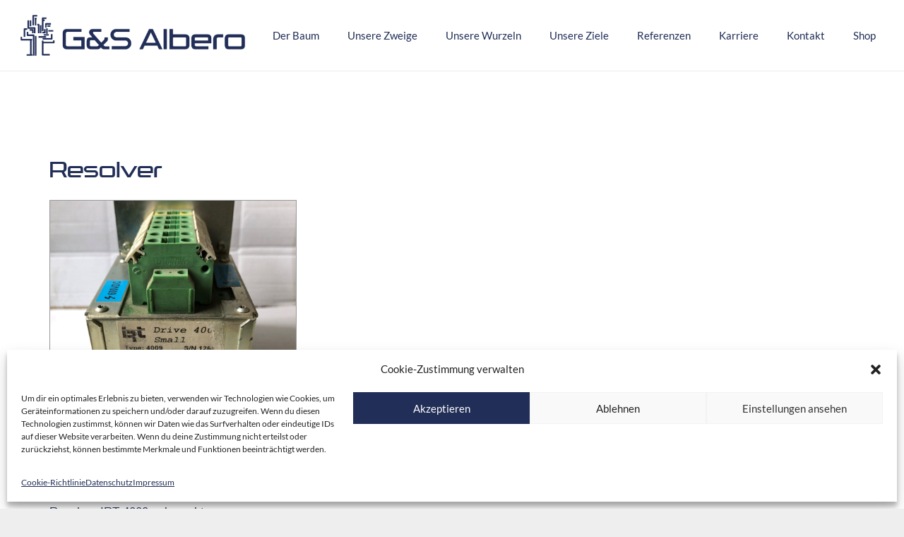

--- FILE ---
content_type: text/css
request_url: https://gs-albero.at/wp-content/themes/Impreza-child/style.css?ver=8.30
body_size: 431
content:
/*
Theme Name: Impreza Child
Template: Impreza
Version: 1.0
Author:	UpSolution
Theme URI: http://impreza.us-themes.com/
Author URI: http://us-themes.com/
*/

/*Add your own styles here:*/

@font-face {font-family: 'FFTradeMarkerWebProLight';src: url('/webfonts/397860_0_0.eot');src: url('/webfonts/397860_0_0.eot?#iefix') format('embedded-opentype'),url('/webfonts/397860_0_0.woff2') format('woff2'),url('/webfonts/397860_0_0.woff') format('woff'),url('/webfonts/397860_0_0.ttf') format('truetype');}

h1, h2, h3, h4, h5 { 
	font-family: FFTradeMarkerWebProLight; 
	font-weight: normal; 
	font-style: normal; 
}

@font-face {
    font-family: 'Roboto'!important;
    src: url('/wp-content/uploads/2022/07/Roboto-BlackItalic.woff2') format('woff2'),
        url('/wp-content/uploads/2022/07/Roboto-BlackItalic.woff') format('woff')!important;
    font-weight: 900;
    font-style: italic;
    font-display: swap;
}

@font-face {
    font-family: 'Roboto'!important;
    src: url('/wp-content/uploads/2022/07/Roboto-Black.woff2') format('woff2'),
        url('/wp-content/uploads/2022/07/Roboto-Black.woff') format('woff')!important;
    font-weight: 900;
    font-style: normal;
    font-display: swap;
}

@font-face {
    font-family: 'Roboto'!important;
    src: url('/wp-content/uploads/2022/07/Roboto-Bold.woff2') format('woff2'),
        url('/wp-content/uploads/2022/07/Roboto-Bold.woff') format('woff')!important;
    font-weight: bold;
    font-style: normal;
    font-display: swap;
}

@font-face {
    font-family: 'Roboto'!important;
    src: url('/wp-content/uploads/2022/07/Roboto-MediumItalic.woff2') format('woff2'),
        url('/wp-content/uploads/2022/07/Roboto-MediumItalic.woff') format('woff')!important;
    font-weight: 500;
    font-style: italic;
    font-display: swap;
}

@font-face {
    font-family: 'Roboto'!important;
    src: url('/wp-content/uploads/2022/07/Roboto-BoldItalic.woff2') format('woff2'),
        url('/wp-content/uploads/2022/07/Roboto-BoldItalic.woff') format('woff')!important;
    font-weight: bold;
    font-style: italic;
    font-display: swap;
}

@font-face {
    font-family: 'Roboto'!important;
    src: url('/wp-content/uploads/2022/07/Roboto-LightItalic.woff2') format('woff2'),
        url('/wp-content/uploads/2022/07/Roboto-LightItalic.woff') format('woff')!important;
    font-weight: 300;
    font-style: italic;
    font-display: swap;
}

@font-face {
    font-family: 'Roboto'!important;
    src: url('/wp-content/uploads/2022/07/Roboto-Medium.woff2') format('woff2'),
        url('/wp-content/uploads/2022/07/Roboto-Medium.woff') format('woff')!important;
    font-weight: 500;
    font-style: normal;
    font-display: swap;
}

@font-face {
    font-family: 'Roboto'!important;
    src: url('/wp-content/uploads/2022/07/Roboto-Regular.woff2') format('woff2'),
        url('/wp-content/uploads/2022/07/Roboto-Regular.woff') format('woff')!important;
    font-weight: normal;
    font-style: normal;
    font-display: swap;
}

@font-face {
    font-family: 'Roboto'!important;
    src: url('/wp-content/uploads/2022/07/Roboto-Light.woff2') format('woff2'),
        url('/wp-content/uploads/2022/07/Roboto-Light.woff') format('woff')!important;
    font-weight: 300;
    font-style: normal;
    font-display: swap;
}

@font-face {
    font-family: 'Roboto'!important;
    src: url('/wp-content/uploads/2022/07/Roboto-Italic.woff2') format('woff2'),
        url('/wp-content/uploads/2022/07/Roboto-Italic.woff') format('woff')!important;
    font-weight: normal;
    font-style: italic;
    font-display: swap;
}

@font-face {
    font-family: 'Roboto'!important;
    src: url('/wp-content/uploads/2022/07/Roboto-ThinItalic.woff2') format('woff2'),
        url('/wp-content/uploads/2022/07/Roboto-ThinItalic.woff') format('woff')!important;
    font-weight: 100;
    font-style: italic;
    font-display: swap;
}

@font-face {
    font-family: 'Roboto'!important;
    src: url('/wp-content/uploads/2022/07/Roboto-Thin.woff2') format('woff2'),
        url('/wp-content/uploads/2022/07/Roboto-Thin.woff') format('woff')!important;
    font-weight: 100;
    font-style: normal;
    font-display: swap;
}

